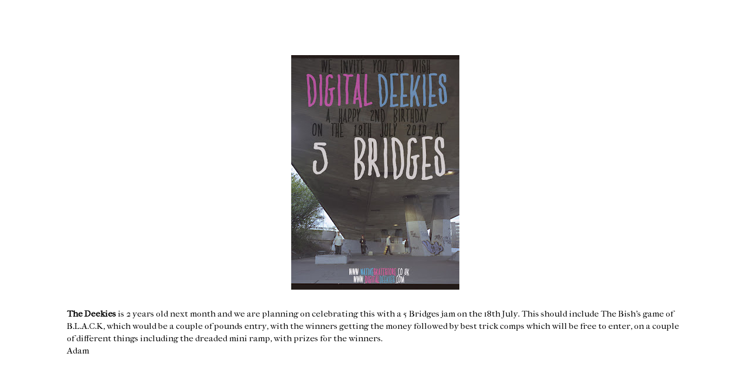

--- FILE ---
content_type: text/html; charset=UTF-8
request_url: http://www.digitaldeekies.com/2010/06/blog-post_24.html
body_size: 9158
content:
<!DOCTYPE html>
<html class='v2' dir='ltr' xmlns='http://www.w3.org/1999/xhtml' xmlns:b='http://www.google.com/2005/gml/b' xmlns:data='http://www.google.com/2005/gml/data' xmlns:expr='http://www.google.com/2005/gml/expr'>
<head>
<link href='https://www.blogger.com/static/v1/widgets/4128112664-css_bundle_v2.css' rel='stylesheet' type='text/css'/>
<meta content='width=1100' name='viewport'/>
<meta content='text/html; charset=UTF-8' http-equiv='Content-Type'/>
<meta content='blogger' name='generator'/>
<link href='http://www.digitaldeekies.com/favicon.ico' rel='icon' type='image/x-icon'/>
<link href='http://www.digitaldeekies.com/2010/06/blog-post_24.html' rel='canonical'/>
<link rel="alternate" type="application/atom+xml" title="dD - Atom" href="http://www.digitaldeekies.com/feeds/posts/default" />
<link rel="alternate" type="application/rss+xml" title="dD - RSS" href="http://www.digitaldeekies.com/feeds/posts/default?alt=rss" />
<link rel="service.post" type="application/atom+xml" title="dD - Atom" href="https://www.blogger.com/feeds/2489020073708282121/posts/default" />

<link rel="alternate" type="application/atom+xml" title="dD - Atom" href="http://www.digitaldeekies.com/feeds/7478023779739803038/comments/default" />
<!--Can't find substitution for tag [blog.ieCssRetrofitLinks]-->
<link href='https://blogger.googleusercontent.com/img/b/R29vZ2xl/AVvXsEgUBegvbxwSUiRFnnbmOV0tu5KXA9tmmPtloRzCJXQILPXxWvmxFZTC-ntW_8GlgTnIqUcDSY70DyQfWN9a6mg-QlLX2mlmtltFwLrQ0EPyA64AzYbMIs0xnTyKGv7mfcSYt5jP8fub-AkE/s400/HAPPYBIRTHDAYDEEKIES.jpg' rel='image_src'/>
<meta content='http://www.digitaldeekies.com/2010/06/blog-post_24.html' property='og:url'/>
<meta content='dD' property='og:title'/>
<meta content='Digital Deekies, a skateboarding blog based on shredding in Newcastle and the rest of the North East.' property='og:description'/>
<meta content='https://blogger.googleusercontent.com/img/b/R29vZ2xl/AVvXsEgUBegvbxwSUiRFnnbmOV0tu5KXA9tmmPtloRzCJXQILPXxWvmxFZTC-ntW_8GlgTnIqUcDSY70DyQfWN9a6mg-QlLX2mlmtltFwLrQ0EPyA64AzYbMIs0xnTyKGv7mfcSYt5jP8fub-AkE/w1200-h630-p-k-no-nu/HAPPYBIRTHDAYDEEKIES.jpg' property='og:image'/>
<title>dD</title>
<style type='text/css'>@font-face{font-family:'IM Fell French Canon';font-style:normal;font-weight:400;font-display:swap;src:url(//fonts.gstatic.com/s/imfellfrenchcanon/v21/-F6ufiNtDWYfYc-tDiyiw08rrghJszkK6foSNNxKzZPy.woff2)format('woff2');unicode-range:U+0000-00FF,U+0131,U+0152-0153,U+02BB-02BC,U+02C6,U+02DA,U+02DC,U+0304,U+0308,U+0329,U+2000-206F,U+20AC,U+2122,U+2191,U+2193,U+2212,U+2215,U+FEFF,U+FFFD;}@font-face{font-family:'IM Fell Great Primer';font-style:normal;font-weight:400;font-display:swap;src:url(//fonts.gstatic.com/s/imfellgreatprimer/v21/bx6aNwSJtayYxOkbYFsT6hMsLzX7u85rJrrQtjsVShY0.woff2)format('woff2');unicode-range:U+0000-00FF,U+0131,U+0152-0153,U+02BB-02BC,U+02C6,U+02DA,U+02DC,U+0304,U+0308,U+0329,U+2000-206F,U+20AC,U+2122,U+2191,U+2193,U+2212,U+2215,U+FEFF,U+FFFD;}</style>
<style id='page-skin-1' type='text/css'><!--
/*
-----------------------------------------------
Blogger Template Style
Name:     Simple
Designer: Josh Peterson
URL:      www.noaesthetic.com
----------------------------------------------- */
/* Variable definitions
====================
<Variable name="keycolor" description="Main Color" type="color" default="#66bbdd"/>
<Group description="Page Text" selector="body">
<Variable name="body.font" description="Font" type="font"
default="normal normal 12px Arial, Tahoma, Helvetica, FreeSans, sans-serif"/>
<Variable name="body.text.color" description="Text Color" type="color" default="#222222"/>
</Group>
<Group description="Backgrounds" selector=".body-fauxcolumns-outer">
<Variable name="body.background.color" description="Outer Background" type="color" default="#66bbdd"/>
<Variable name="content.background.color" description="Main Background" type="color" default="#ffffff"/>
<Variable name="header.background.color" description="Header Background" type="color" default="transparent"/>
</Group>
<Group description="Links" selector=".main-outer">
<Variable name="link.color" description="Link Color" type="color" default="#2288bb"/>
<Variable name="link.visited.color" description="Visited Color" type="color" default="#888888"/>
<Variable name="link.hover.color" description="Hover Color" type="color" default="#33aaff"/>
</Group>
<Group description="Blog Title" selector=".header h1">
<Variable name="header.font" description="Font" type="font"
default="normal normal 60px Arial, Tahoma, Helvetica, FreeSans, sans-serif"/>
<Variable name="header.text.color" description="Title Color" type="color" default="#3399bb" />
</Group>
<Group description="Blog Description" selector=".header .description">
<Variable name="description.text.color" description="Description Color" type="color"
default="#777777" />
</Group>
<Group description="Tabs Text" selector=".tabs-inner .widget li a">
<Variable name="tabs.font" description="Font" type="font"
default="normal normal 14px Arial, Tahoma, Helvetica, FreeSans, sans-serif"/>
<Variable name="tabs.text.color" description="Text Color" type="color" default="#999999"/>
<Variable name="tabs.selected.text.color" description="Selected Color" type="color" default="#000000"/>
</Group>
<Group description="Tabs Background" selector=".tabs-outer .PageList">
<Variable name="tabs.background.color" description="Background Color" type="color" default="#f5f5f5"/>
<Variable name="tabs.selected.background.color" description="Selected Color" type="color" default="#eeeeee"/>
</Group>
<Group description="Post Title" selector="h3.post-title, .comments h4">
<Variable name="post.title.font" description="Font" type="font"
default="normal normal 22px Arial, Tahoma, Helvetica, FreeSans, sans-serif"/>
</Group>
<Group description="Date Header" selector=".date-header">
<Variable name="date.header.color" description="Text Color" type="color"
default="#000000"/>
<Variable name="date.header.background.color" description="Background Color" type="color"
default="transparent"/>
<Variable name="date.header.font" description="Text Font" type="font"
default="normal bold 11px Arial, Tahoma, Helvetica, FreeSans, sans-serif"/>
<Variable name="date.header.padding" description="Date Header Padding" type="string" default="inherit"/>
<Variable name="date.header.letterspacing" description="Date Header Letter Spacing" type="string" default="inherit"/>
<Variable name="date.header.margin" description="Date Header Margin" type="string" default="inherit"/>
</Group>
<Group description="Post Footer" selector=".post-footer">
<Variable name="post.footer.text.color" description="Text Color" type="color" default="#666666"/>
<Variable name="post.footer.background.color" description="Background Color" type="color"
default="#f9f9f9"/>
<Variable name="post.footer.border.color" description="Shadow Color" type="color" default="#eeeeee"/>
</Group>
<Group description="Gadgets" selector="h2">
<Variable name="widget.title.font" description="Title Font" type="font"
default="normal bold 11px Arial, Tahoma, Helvetica, FreeSans, sans-serif"/>
<Variable name="widget.title.text.color" description="Title Color" type="color" default="#000000"/>
<Variable name="widget.alternate.text.color" description="Alternate Color" type="color" default="#999999"/>
</Group>
<Group description="Images" selector=".main-inner">
<Variable name="image.background.color" description="Background Color" type="color" default="#ffffff"/>
<Variable name="image.border.color" description="Border Color" type="color" default="#eeeeee"/>
<Variable name="image.text.color" description="Caption Text Color" type="color" default="#000000"/>
</Group>
<Group description="Accents" selector=".content-inner">
<Variable name="body.rule.color" description="Separator Line Color" type="color" default="#eeeeee"/>
<Variable name="tabs.border.color" description="Tabs Border Color" type="color" default="#ffffff"/>
</Group>
<Variable name="body.background" description="Body Background" type="background"
color="#ffffff" default="$(color) none repeat scroll top left"/>
<Variable name="body.background.override" description="Body Background Override" type="string" default=""/>
<Variable name="body.background.gradient.cap" description="Body Gradient Cap" type="url"
default="url(https://resources.blogblog.com/blogblog/data/1kt/simple/gradients_light.png)"/>
<Variable name="body.background.gradient.tile" description="Body Gradient Tile" type="url"
default="url(https://resources.blogblog.com/blogblog/data/1kt/simple/body_gradient_tile_light.png)"/>
<Variable name="content.background.color.selector" description="Content Background Color Selector" type="string" default=".content-inner"/>
<Variable name="content.padding" description="Content Padding" type="length" default="10px" min="0" max="100px"/>
<Variable name="content.padding.horizontal" description="Content Horizontal Padding" type="length" default="10px" min="0" max="100px"/>
<Variable name="content.shadow.spread" description="Content Shadow Spread" type="length" default="40px" min="0" max="100px"/>
<Variable name="content.shadow.spread.webkit" description="Content Shadow Spread (WebKit)" type="length" default="5px" min="0" max="100px"/>
<Variable name="content.shadow.spread.ie" description="Content Shadow Spread (IE)" type="length" default="10px" min="0" max="100px"/>
<Variable name="main.border.width" description="Main Border Width" type="length" default="0" min="0" max="10px"/>
<Variable name="header.background.gradient" description="Header Gradient" type="url" default="none"/>
<Variable name="header.shadow.offset.left" description="Header Shadow Offset Left" type="length" default="-1px" min="-50px" max="50px"/>
<Variable name="header.shadow.offset.top" description="Header Shadow Offset Top" type="length" default="-1px" min="-50px" max="50px"/>
<Variable name="header.shadow.spread" description="Header Shadow Spread" type="length" default="1px" min="0" max="100px"/>
<Variable name="header.padding" description="Header Padding" type="length" default="30px" min="0" max="100px"/>
<Variable name="header.border.size" description="Header Border Size" type="length" default="1px" min="0" max="10px"/>
<Variable name="header.bottom.border.size" description="Header Bottom Border Size" type="length" default="1px" min="0" max="10px"/>
<Variable name="header.border.horizontalsize" description="Header Horizontal Border Size" type="length" default="0" min="0" max="10px"/>
<Variable name="description.text.size" description="Description Text Size" type="string" default="140%"/>
<Variable name="tabs.margin.top" description="Tabs Margin Top" type="length" default="0" min="0" max="100px"/>
<Variable name="tabs.margin.side" description="Tabs Side Margin" type="length" default="30px" min="0" max="100px"/>
<Variable name="tabs.background.gradient" description="Tabs Background Gradient" type="url"
default="url(https://resources.blogblog.com/blogblog/data/1kt/simple/gradients_light.png)"/>
<Variable name="tabs.border.width" description="Tabs Border Width" type="length" default="1px" min="0" max="10px"/>
<Variable name="tabs.bevel.border.width" description="Tabs Bevel Border Width" type="length" default="1px" min="0" max="10px"/>
<Variable name="post.margin.bottom" description="Post Bottom Margin" type="length" default="25px" min="0" max="100px"/>
<Variable name="image.border.small.size" description="Image Border Small Size" type="length" default="2px" min="0" max="10px"/>
<Variable name="image.border.large.size" description="Image Border Large Size" type="length" default="5px" min="0" max="10px"/>
<Variable name="page.width.selector" description="Page Width Selector" type="string" default=".region-inner"/>
<Variable name="page.width" description="Page Width" type="string" default="auto"/>
<Variable name="main.section.margin" description="Main Section Margin" type="length" default="15px" min="0" max="100px"/>
<Variable name="main.padding" description="Main Padding" type="length" default="15px" min="0" max="100px"/>
<Variable name="main.padding.top" description="Main Padding Top" type="length" default="30px" min="0" max="100px"/>
<Variable name="main.padding.bottom" description="Main Padding Bottom" type="length" default="30px" min="0" max="100px"/>
<Variable name="paging.background"
color="#ffffff"
description="Background of blog paging area" type="background"
default="transparent none no-repeat scroll top center"/>
<Variable name="footer.bevel" description="Bevel border length of footer" type="length" default="0" min="0" max="10px"/>
<Variable name="mobile.background.overlay" description="Mobile Background Overlay" type="string"
default="transparent none repeat scroll top left"/>
<Variable name="mobile.background.size" description="Mobile Background Size" type="string" default="auto"/>
<Variable name="mobile.button.color" description="Mobile Button Color" type="color" default="#ffffff" />
<Variable name="startSide" description="Side where text starts in blog language" type="automatic" default="left"/>
<Variable name="endSide" description="Side where text ends in blog language" type="automatic" default="right"/>
*/
/* Content
----------------------------------------------- */
body {
font: normal normal 14px IM Fell French Canon;
color: #000000;
background: #ffffff none repeat scroll top left;
padding: 0 0 0 0;
}
html body .region-inner {
min-width: 0;
max-width: 100%;
width: auto;
}
h2 {
font-size: 22px;
}
a:link {
text-decoration:none;
color: #ffffff;
}
a:visited {
text-decoration:none;
color: #ffffff;
}
a:hover {
text-decoration:underline;
color: #ffffff;
}
.body-fauxcolumn-outer .fauxcolumn-inner {
background: transparent none repeat scroll top left;
_background-image: none;
}
.body-fauxcolumn-outer .cap-top {
position: absolute;
z-index: 1;
height: 400px;
width: 100%;
}
.body-fauxcolumn-outer .cap-top .cap-left {
width: 100%;
background: transparent none repeat-x scroll top left;
_background-image: none;
}
.content-outer {
-moz-box-shadow: 0 0 0 rgba(0, 0, 0, .15);
-webkit-box-shadow: 0 0 0 rgba(0, 0, 0, .15);
-goog-ms-box-shadow: 0 0 0 #333333;
box-shadow: 0 0 0 rgba(0, 0, 0, .15);
margin-bottom: 1px;
}
.content-inner {
padding: 10px 40px;
}
.content-inner {
background-color: #ffffff;
}
/* Header
----------------------------------------------- */
.header-outer {
background: transparent none repeat-x scroll 0 -400px;
_background-image: none;
}
.Header h1 {
font: normal normal 10px 'Times New Roman', Times, FreeSerif, serif;
color: #000000;
text-shadow: 0 0 0 rgba(0, 0, 0, .2);
}
.Header h1 a {
color: #000000;
}
.Header .description {
font-size: 18px;
color: #000000;
}
.header-inner .Header .titlewrapper {
padding: 22px 0;
}
.header-inner .Header .descriptionwrapper {
padding: 0 0;
}
/* Tabs
----------------------------------------------- */
.tabs-inner .section:first-child {
border-top: 0 solid #ffffff;
}
.tabs-inner .section:first-child ul {
margin-top: -1px;
border-top: 1px solid #ffffff;
border-left: 1px solid #ffffff;
border-right: 1px solid #ffffff;
}
.tabs-inner .widget ul {
background: #ffffff none repeat-x scroll 0 -800px;
_background-image: none;
border-bottom: 1px solid #ffffff;
margin-top: 0;
margin-left: -30px;
margin-right: -30px;
}
.tabs-inner .widget li a {
display: inline-block;
padding: .6em 1em;
font: normal normal 14px IM Fell French Canon;
color: #000000;
border-left: 1px solid #ffffff;
border-right: 1px solid #ffffff;
}
.tabs-inner .widget li:first-child a {
border-left: none;
}
.tabs-inner .widget li.selected a, .tabs-inner .widget li a:hover {
color: #000000;
background-color: #ffffff;
text-decoration: none;
}
/* Columns
----------------------------------------------- */
.main-outer {
border-top: 0 solid #ffffff;
}
.fauxcolumn-left-outer .fauxcolumn-inner {
border-right: 1px solid #ffffff;
}
.fauxcolumn-right-outer .fauxcolumn-inner {
border-left: 1px solid #ffffff;
}
/* Headings
----------------------------------------------- */
div.widget > h2,
div.widget h2.title {
margin: 0 0 1em 0;
font: normal bold 12px IM Fell French Canon;
color: #000000;
}
/* Widgets
----------------------------------------------- */
.widget .zippy {
color: #000000;
text-shadow: 2px 2px 1px rgba(0, 0, 0, .1);
}
.widget .popular-posts ul {
list-style: none;
}
/* Posts
----------------------------------------------- */
h2.date-header {
font: normal bold 11px Arial, Tahoma, Helvetica, FreeSans, sans-serif;
}
.date-header span {
background-color: #ffffff;
color: #ffffff;
padding: 0.4em;
letter-spacing: 3px;
margin: inherit;
}
.main-inner {
padding-top: 35px;
padding-bottom: 65px;
}
.main-inner .column-center-inner {
padding: 0 0;
}
.main-inner .column-center-inner .section {
margin: 0 1em;
}
.post {
margin: 0 0 45px 0;
}
h3.post-title, .comments h4 {
font: normal normal 22px IM Fell Great Primer;
margin: .75em 0 0;
}
.post-body {
font-size: 110%;
line-height: 1.4;
position: relative;
}
.post-body img, .post-body .tr-caption-container, .Profile img, .Image img,
.BlogList .item-thumbnail img {
padding: 2px;
background: #ffffff;
border: 1px solid #ffffff;
-moz-box-shadow: 1px 1px 5px rgba(0, 0, 0, .1);
-webkit-box-shadow: 1px 1px 5px rgba(0, 0, 0, .1);
box-shadow: 1px 1px 5px rgba(0, 0, 0, .1);
}
.post-body img, .post-body .tr-caption-container {
padding: 5px;
}
.post-body .tr-caption-container {
color: #000000;
}
.post-body .tr-caption-container img {
padding: 0;
background: transparent;
border: none;
-moz-box-shadow: 0 0 0 rgba(0, 0, 0, .1);
-webkit-box-shadow: 0 0 0 rgba(0, 0, 0, .1);
box-shadow: 0 0 0 rgba(0, 0, 0, .1);
}
.post-header {
margin: 0 0 1.5em;
line-height: 1.6;
font-size: 90%;
}
.post-footer {
margin: 20px -2px 0;
padding: 5px 10px;
color: #ffffff;
background-color: #ffffff;
border-bottom: 1px solid #ffffff;
line-height: 1.6;
font-size: 90%;
}
#comments .comment-author {
padding-top: 1.5em;
border-top: 1px solid #ffffff;
background-position: 0 1.5em;
}
#comments .comment-author:first-child {
padding-top: 0;
border-top: none;
}
.avatar-image-container {
margin: .2em 0 0;
}
#comments .avatar-image-container img {
border: 1px solid #ffffff;
}
/* Comments
----------------------------------------------- */
.comments .comments-content .icon.blog-author {
background-repeat: no-repeat;
background-image: url([data-uri]);
}
.comments .comments-content .loadmore a {
border-top: 1px solid #000000;
border-bottom: 1px solid #000000;
}
.comments .comment-thread.inline-thread {
background-color: #ffffff;
}
.comments .continue {
border-top: 2px solid #000000;
}
/* Accents
---------------------------------------------- */
.section-columns td.columns-cell {
border-left: 1px solid #ffffff;
}
.blog-pager {
background: ;
}
.blog-pager-older-link, .home-link,
.blog-pager-newer-link {
background-color: #ffffff;
padding: 5px;
}
.footer-outer {
border-top: 1px #bbbbbb;
}
/* Mobile
----------------------------------------------- */
body.mobile  {
background-size: auto;
}
.mobile .body-fauxcolumn-outer {
background: transparent none repeat scroll top left;
}
.mobile .body-fauxcolumn-outer .cap-top {
background-size: 100% auto;
}
.mobile .content-outer {
-webkit-box-shadow: 0 0 3px rgba(0, 0, 0, .15);
box-shadow: 0 0 3px rgba(0, 0, 0, .15);
}
.mobile .tabs-inner .widget ul {
margin-left: 0;
margin-right: 0;
}
.mobile .post {
margin: 0;
}
.mobile .main-inner .column-center-inner .section {
margin: 0;
}
.mobile .date-header span {
padding: 0.1em 10px;
margin: 0 -10px;
}
.mobile h3.post-title {
margin: 0;
}
.mobile .blog-pager {
background: transparent none no-repeat scroll top center;
}
.mobile .footer-outer {
border-top: none;
}
.mobile .main-inner, .mobile .footer-inner {
background-color: #ffffff;
}
.mobile-index-contents {
color: #000000;
}
.mobile-link-button {
background-color: #ffffff;
}
.mobile-link-button a:link, .mobile-link-button a:visited {
color: #ffffff;
}
.mobile .tabs-inner .section:first-child {
border-top: none;
}
.mobile .tabs-inner .PageList .widget-content {
background-color: #ffffff;
color: #000000;
border-top: 1px solid #ffffff;
border-bottom: 1px solid #ffffff;
}
.mobile .tabs-inner .PageList .widget-content .pagelist-arrow {
border-left: 1px solid #ffffff;
}
.post-body img, .post-body .tr-caption-container, .Profile img, .Image img,
.BlogList .item-thumbnail img {
padding: 0 !important;
border: none !important;
background: none !important;
-moz-box-shadow: 0px 0px 0px transparent !important;
-webkit-box-shadow: 0px 0px 0px transparent !important;
box-shadow: 0px 0px 0px transparent !important;
}
#header-inner {
background-position: center !important;
width: 100% !important;
text-align: center;
}
#header-inner img {
margin: auto;
}
--></style>
<style id='template-skin-1' type='text/css'><!--
body {
min-width: 1160px;
}
.content-outer, .content-fauxcolumn-outer, .region-inner {
min-width: 1160px;
max-width: 1160px;
_width: 1160px;
}
.main-inner .columns {
padding-left: 0px;
padding-right: 0px;
}
.main-inner .fauxcolumn-center-outer {
left: 0px;
right: 0px;
/* IE6 does not respect left and right together */
_width: expression(this.parentNode.offsetWidth -
parseInt("0px") -
parseInt("0px") + 'px');
}
.main-inner .fauxcolumn-left-outer {
width: 0px;
}
.main-inner .fauxcolumn-right-outer {
width: 0px;
}
.main-inner .column-left-outer {
width: 0px;
right: 100%;
margin-left: -0px;
}
.main-inner .column-right-outer {
width: 0px;
margin-right: -0px;
}
#layout {
min-width: 0;
}
#layout .content-outer {
min-width: 0;
width: 800px;
}
#layout .region-inner {
min-width: 0;
width: auto;
}
--></style>
<style>
#Attribution1 {
display: none;
}
</style>
<link href='https://www.blogger.com/dyn-css/authorization.css?targetBlogID=2489020073708282121&amp;zx=79d8ba09-03a9-47a2-b1cc-d2439f233391' media='none' onload='if(media!=&#39;all&#39;)media=&#39;all&#39;' rel='stylesheet'/><noscript><link href='https://www.blogger.com/dyn-css/authorization.css?targetBlogID=2489020073708282121&amp;zx=79d8ba09-03a9-47a2-b1cc-d2439f233391' rel='stylesheet'/></noscript>
<meta name='google-adsense-platform-account' content='ca-host-pub-1556223355139109'/>
<meta name='google-adsense-platform-domain' content='blogspot.com'/>

</head>
<body class='loading'>
<div class='navbar no-items section' id='navbar'>
</div>
<div class='body-fauxcolumns'>
<div class='fauxcolumn-outer body-fauxcolumn-outer'>
<div class='cap-top'>
<div class='cap-left'></div>
<div class='cap-right'></div>
</div>
<div class='fauxborder-left'>
<div class='fauxborder-right'></div>
<div class='fauxcolumn-inner'>
</div>
</div>
<div class='cap-bottom'>
<div class='cap-left'></div>
<div class='cap-right'></div>
</div>
</div>
</div>
<div class='content'>
<div class='content-fauxcolumns'>
<div class='fauxcolumn-outer content-fauxcolumn-outer'>
<div class='cap-top'>
<div class='cap-left'></div>
<div class='cap-right'></div>
</div>
<div class='fauxborder-left'>
<div class='fauxborder-right'></div>
<div class='fauxcolumn-inner'>
</div>
</div>
<div class='cap-bottom'>
<div class='cap-left'></div>
<div class='cap-right'></div>
</div>
</div>
</div>
<div class='content-outer'>
<div class='content-cap-top cap-top'>
<div class='cap-left'></div>
<div class='cap-right'></div>
</div>
<div class='fauxborder-left content-fauxborder-left'>
<div class='fauxborder-right content-fauxborder-right'></div>
<div class='content-inner'>
<header>
<div class='header-outer'>
<div class='header-cap-top cap-top'>
<div class='cap-left'></div>
<div class='cap-right'></div>
</div>
<div class='fauxborder-left header-fauxborder-left'>
<div class='fauxborder-right header-fauxborder-right'></div>
<div class='region-inner header-inner'>
<div class='header no-items section' id='header'></div>
</div>
</div>
<div class='header-cap-bottom cap-bottom'>
<div class='cap-left'></div>
<div class='cap-right'></div>
</div>
</div>
</header>
<div class='tabs-outer'>
<div class='tabs-cap-top cap-top'>
<div class='cap-left'></div>
<div class='cap-right'></div>
</div>
<div class='fauxborder-left tabs-fauxborder-left'>
<div class='fauxborder-right tabs-fauxborder-right'></div>
<div class='region-inner tabs-inner'>
<div class='tabs no-items section' id='crosscol'></div>
<div class='tabs no-items section' id='crosscol-overflow'></div>
</div>
</div>
<div class='tabs-cap-bottom cap-bottom'>
<div class='cap-left'></div>
<div class='cap-right'></div>
</div>
</div>
<div class='main-outer'>
<div class='main-cap-top cap-top'>
<div class='cap-left'></div>
<div class='cap-right'></div>
</div>
<div class='fauxborder-left main-fauxborder-left'>
<div class='fauxborder-right main-fauxborder-right'></div>
<div class='region-inner main-inner'>
<div class='columns fauxcolumns'>
<div class='fauxcolumn-outer fauxcolumn-center-outer'>
<div class='cap-top'>
<div class='cap-left'></div>
<div class='cap-right'></div>
</div>
<div class='fauxborder-left'>
<div class='fauxborder-right'></div>
<div class='fauxcolumn-inner'>
</div>
</div>
<div class='cap-bottom'>
<div class='cap-left'></div>
<div class='cap-right'></div>
</div>
</div>
<div class='fauxcolumn-outer fauxcolumn-left-outer'>
<div class='cap-top'>
<div class='cap-left'></div>
<div class='cap-right'></div>
</div>
<div class='fauxborder-left'>
<div class='fauxborder-right'></div>
<div class='fauxcolumn-inner'>
</div>
</div>
<div class='cap-bottom'>
<div class='cap-left'></div>
<div class='cap-right'></div>
</div>
</div>
<div class='fauxcolumn-outer fauxcolumn-right-outer'>
<div class='cap-top'>
<div class='cap-left'></div>
<div class='cap-right'></div>
</div>
<div class='fauxborder-left'>
<div class='fauxborder-right'></div>
<div class='fauxcolumn-inner'>
</div>
</div>
<div class='cap-bottom'>
<div class='cap-left'></div>
<div class='cap-right'></div>
</div>
</div>
<!-- corrects IE6 width calculation -->
<div class='columns-inner'>
<div class='column-center-outer'>
<div class='column-center-inner'>
<div class='main section' id='main'><div class='widget Blog' data-version='1' id='Blog1'>
<div class='blog-posts hfeed'>

          <div class="date-outer">
        

          <div class="date-posts">
        
<div class='post-outer'>
<div class='post hentry' itemprop='blogPost' itemscope='itemscope' itemtype='http://schema.org/BlogPosting'>
<meta content='https://blogger.googleusercontent.com/img/b/R29vZ2xl/AVvXsEgUBegvbxwSUiRFnnbmOV0tu5KXA9tmmPtloRzCJXQILPXxWvmxFZTC-ntW_8GlgTnIqUcDSY70DyQfWN9a6mg-QlLX2mlmtltFwLrQ0EPyA64AzYbMIs0xnTyKGv7mfcSYt5jP8fub-AkE/s400/HAPPYBIRTHDAYDEEKIES.jpg' itemprop='image_url'/>
<meta content='2489020073708282121' itemprop='blogId'/>
<meta content='7478023779739803038' itemprop='postId'/>
<a name='7478023779739803038'></a>
<div class='post-header'>
<div class='post-header-line-1'></div>
</div>
<div class='post-body entry-content' id='post-body-7478023779739803038' itemprop='description articleBody'>
<a href="https://blogger.googleusercontent.com/img/b/R29vZ2xl/AVvXsEgUBegvbxwSUiRFnnbmOV0tu5KXA9tmmPtloRzCJXQILPXxWvmxFZTC-ntW_8GlgTnIqUcDSY70DyQfWN9a6mg-QlLX2mlmtltFwLrQ0EPyA64AzYbMIs0xnTyKGv7mfcSYt5jP8fub-AkE/s1600/HAPPYBIRTHDAYDEEKIES.jpg" onblur="try {parent.deselectBloggerImageGracefully();} catch(e) {}"><img alt="" border="0" id="BLOGGER_PHOTO_ID_5486473888265643314" src="https://blogger.googleusercontent.com/img/b/R29vZ2xl/AVvXsEgUBegvbxwSUiRFnnbmOV0tu5KXA9tmmPtloRzCJXQILPXxWvmxFZTC-ntW_8GlgTnIqUcDSY70DyQfWN9a6mg-QlLX2mlmtltFwLrQ0EPyA64AzYbMIs0xnTyKGv7mfcSYt5jP8fub-AkE/s400/HAPPYBIRTHDAYDEEKIES.jpg" style="margin: 0px auto 10px; display: block; text-align: center; cursor: pointer; width: 287px; height: 400px;" /></a><br /><span><span style="font-weight: bold;">The Deekies</span> is 2 years old next month and we are planning on celebrating this with a 5 Bridges jam on the 18th July. This should include The Bish's game of B.L.A.C.K, which would be a couple of pounds entry, with the winners getting the money followed by best trick comps which will be free to enter, on a couple of different things including the dreaded mini ramp, with prizes for the winners.</span><br />Adam
<div style='clear: both;'></div>
</div>
<div class='post-footer'>
<div class='post-footer-line post-footer-line-1'><span class='post-icons'>
</span>
</div>
<div class='post-footer-line post-footer-line-2'></div>
<div class='post-footer-line post-footer-line-3'></div>
</div>
</div>
<div class='comments' id='comments'>
<a name='comments'></a>
</div>
</div>

        </div></div>
      
</div>
<div class='blog-pager' id='blog-pager'>
<span id='blog-pager-newer-link'>
<a class='blog-pager-newer-link' href='http://www.digitaldeekies.com/2010/06/sights-of-london.html' id='Blog1_blog-pager-newer-link' title='Newer Post'>Newer Post</a>
</span>
<span id='blog-pager-older-link'>
<a class='blog-pager-older-link' href='http://www.digitaldeekies.com/2010/06/valley.html' id='Blog1_blog-pager-older-link' title='Older Post'>Older Post</a>
</span>
<a class='home-link' href='http://www.digitaldeekies.com/'>Home</a>
</div>
<div class='clear'></div>
</div></div>
</div>
</div>
<div class='column-left-outer'>
<div class='column-left-inner'>
<aside>
</aside>
</div>
</div>
<div class='column-right-outer'>
<div class='column-right-inner'>
<aside>
</aside>
</div>
</div>
</div>
<div style='clear: both'></div>
<!-- columns -->
</div>
<!-- main -->
</div>
</div>
<div class='main-cap-bottom cap-bottom'>
<div class='cap-left'></div>
<div class='cap-right'></div>
</div>
</div>
<footer>
<div class='footer-outer'>
<div class='footer-cap-top cap-top'>
<div class='cap-left'></div>
<div class='cap-right'></div>
</div>
<div class='fauxborder-left footer-fauxborder-left'>
<div class='fauxborder-right footer-fauxborder-right'></div>
<div class='region-inner footer-inner'>
<div class='foot section' id='footer-1'><div class='widget BlogArchive' data-version='1' id='BlogArchive1'>
<h2>Archive</h2>
<div class='widget-content'>
<div id='ArchiveList'>
<div id='BlogArchive1_ArchiveList'>
<select id='BlogArchive1_ArchiveMenu'>
<option value=''>Archive</option>
<option value='http://www.digitaldeekies.com/2008/07/'>July (22)</option>
<option value='http://www.digitaldeekies.com/2008/08/'>August (45)</option>
<option value='http://www.digitaldeekies.com/2008/09/'>September (38)</option>
<option value='http://www.digitaldeekies.com/2008/10/'>October (20)</option>
<option value='http://www.digitaldeekies.com/2008/11/'>November (21)</option>
<option value='http://www.digitaldeekies.com/2008/12/'>December (24)</option>
<option value='http://www.digitaldeekies.com/2009/01/'>January (25)</option>
<option value='http://www.digitaldeekies.com/2009/02/'>February (26)</option>
<option value='http://www.digitaldeekies.com/2009/03/'>March (26)</option>
<option value='http://www.digitaldeekies.com/2009/04/'>April (31)</option>
<option value='http://www.digitaldeekies.com/2009/05/'>May (22)</option>
<option value='http://www.digitaldeekies.com/2009/06/'>June (24)</option>
<option value='http://www.digitaldeekies.com/2009/07/'>July (43)</option>
<option value='http://www.digitaldeekies.com/2009/08/'>August (24)</option>
<option value='http://www.digitaldeekies.com/2009/09/'>September (28)</option>
<option value='http://www.digitaldeekies.com/2009/10/'>October (21)</option>
<option value='http://www.digitaldeekies.com/2009/11/'>November (16)</option>
<option value='http://www.digitaldeekies.com/2009/12/'>December (22)</option>
<option value='http://www.digitaldeekies.com/2010/01/'>January (9)</option>
<option value='http://www.digitaldeekies.com/2010/02/'>February (19)</option>
<option value='http://www.digitaldeekies.com/2010/03/'>March (35)</option>
<option value='http://www.digitaldeekies.com/2010/04/'>April (41)</option>
<option value='http://www.digitaldeekies.com/2010/05/'>May (35)</option>
<option value='http://www.digitaldeekies.com/2010/06/'>June (25)</option>
<option value='http://www.digitaldeekies.com/2010/07/'>July (39)</option>
<option value='http://www.digitaldeekies.com/2010/08/'>August (26)</option>
<option value='http://www.digitaldeekies.com/2010/09/'>September (21)</option>
<option value='http://www.digitaldeekies.com/2010/10/'>October (25)</option>
<option value='http://www.digitaldeekies.com/2010/11/'>November (15)</option>
<option value='http://www.digitaldeekies.com/2010/12/'>December (18)</option>
<option value='http://www.digitaldeekies.com/2011/01/'>January (20)</option>
<option value='http://www.digitaldeekies.com/2011/02/'>February (33)</option>
<option value='http://www.digitaldeekies.com/2011/03/'>March (28)</option>
<option value='http://www.digitaldeekies.com/2011/04/'>April (48)</option>
<option value='http://www.digitaldeekies.com/2011/05/'>May (33)</option>
<option value='http://www.digitaldeekies.com/2011/06/'>June (14)</option>
<option value='http://www.digitaldeekies.com/2011/07/'>July (20)</option>
<option value='http://www.digitaldeekies.com/2011/08/'>August (14)</option>
<option value='http://www.digitaldeekies.com/2011/09/'>September (19)</option>
<option value='http://www.digitaldeekies.com/2011/10/'>October (17)</option>
<option value='http://www.digitaldeekies.com/2011/11/'>November (15)</option>
<option value='http://www.digitaldeekies.com/2011/12/'>December (7)</option>
<option value='http://www.digitaldeekies.com/2012/01/'>January (5)</option>
<option value='http://www.digitaldeekies.com/2012/02/'>February (9)</option>
<option value='http://www.digitaldeekies.com/2012/03/'>March (6)</option>
<option value='http://www.digitaldeekies.com/2012/04/'>April (4)</option>
<option value='http://www.digitaldeekies.com/2012/05/'>May (6)</option>
<option value='http://www.digitaldeekies.com/2012/06/'>June (2)</option>
<option value='http://www.digitaldeekies.com/2012/07/'>July (1)</option>
<option value='http://www.digitaldeekies.com/2012/08/'>August (7)</option>
<option value='http://www.digitaldeekies.com/2012/09/'>September (10)</option>
<option value='http://www.digitaldeekies.com/2012/10/'>October (6)</option>
<option value='http://www.digitaldeekies.com/2012/11/'>November (1)</option>
<option value='http://www.digitaldeekies.com/2012/12/'>December (3)</option>
<option value='http://www.digitaldeekies.com/2013/02/'>February (3)</option>
<option value='http://www.digitaldeekies.com/2013/04/'>April (2)</option>
<option value='http://www.digitaldeekies.com/2013/07/'>July (1)</option>
<option value='http://www.digitaldeekies.com/2013/09/'>September (1)</option>
<option value='http://www.digitaldeekies.com/2014/01/'>January (1)</option>
<option value='http://www.digitaldeekies.com/2014/05/'>May (1)</option>
<option value='http://www.digitaldeekies.com/2014/11/'>November (3)</option>
<option value='http://www.digitaldeekies.com/2014/12/'>December (1)</option>
<option value='http://www.digitaldeekies.com/2015/03/'>March (2)</option>
<option value='http://www.digitaldeekies.com/2015/04/'>April (5)</option>
<option value='http://www.digitaldeekies.com/2015/05/'>May (4)</option>
<option value='http://www.digitaldeekies.com/2015/09/'>September (5)</option>
<option value='http://www.digitaldeekies.com/2015/10/'>October (2)</option>
<option value='http://www.digitaldeekies.com/2016/05/'>May (1)</option>
<option value='http://www.digitaldeekies.com/2016/06/'>June (1)</option>
<option value='http://www.digitaldeekies.com/2016/08/'>August (1)</option>
<option value='http://www.digitaldeekies.com/2016/10/'>October (1)</option>
<option value='http://www.digitaldeekies.com/2019/04/'>April (1)</option>
<option value='http://www.digitaldeekies.com/2019/10/'>October (1)</option>
<option value='http://www.digitaldeekies.com/2020/07/'>July (1)</option>
<option value='http://www.digitaldeekies.com/2020/11/'>November (1)</option>
<option value='http://www.digitaldeekies.com/2022/04/'>April (1)</option>
<option value='http://www.digitaldeekies.com/2022/07/'>July (1)</option>
</select>
</div>
</div>
<div class='clear'></div>
</div>
</div></div>
<!-- outside of the include in order to lock Attribution widget -->
<div class='foot no-items section' id='footer-3'></div>
</div>
</div>
<div class='footer-cap-bottom cap-bottom'>
<div class='cap-left'></div>
<div class='cap-right'></div>
</div>
</div>
</footer>
<!-- content -->
</div>
</div>
<div class='content-cap-bottom cap-bottom'>
<div class='cap-left'></div>
<div class='cap-right'></div>
</div>
</div>
</div>
<script type='text/javascript'>
    window.setTimeout(function() {
        document.body.className = document.body.className.replace('loading', '');
      }, 10);
  </script>

<script type="text/javascript" src="https://www.blogger.com/static/v1/widgets/1581542668-widgets.js"></script>
<script type='text/javascript'>
window['__wavt'] = 'AOuZoY6FRO-QZm4jBKijvEosQ_ndBRznNg:1765001359747';_WidgetManager._Init('//www.blogger.com/rearrange?blogID\x3d2489020073708282121','//www.digitaldeekies.com/2010/06/blog-post_24.html','2489020073708282121');
_WidgetManager._SetDataContext([{'name': 'blog', 'data': {'blogId': '2489020073708282121', 'title': 'dD', 'url': 'http://www.digitaldeekies.com/2010/06/blog-post_24.html', 'canonicalUrl': 'http://www.digitaldeekies.com/2010/06/blog-post_24.html', 'homepageUrl': 'http://www.digitaldeekies.com/', 'searchUrl': 'http://www.digitaldeekies.com/search', 'canonicalHomepageUrl': 'http://www.digitaldeekies.com/', 'blogspotFaviconUrl': 'http://www.digitaldeekies.com/favicon.ico', 'bloggerUrl': 'https://www.blogger.com', 'hasCustomDomain': true, 'httpsEnabled': false, 'enabledCommentProfileImages': true, 'gPlusViewType': 'FILTERED_POSTMOD', 'adultContent': false, 'analyticsAccountNumber': '', 'encoding': 'UTF-8', 'locale': 'en-GB', 'localeUnderscoreDelimited': 'en_gb', 'languageDirection': 'ltr', 'isPrivate': false, 'isMobile': false, 'isMobileRequest': false, 'mobileClass': '', 'isPrivateBlog': false, 'isDynamicViewsAvailable': true, 'feedLinks': '\x3clink rel\x3d\x22alternate\x22 type\x3d\x22application/atom+xml\x22 title\x3d\x22dD - Atom\x22 href\x3d\x22http://www.digitaldeekies.com/feeds/posts/default\x22 /\x3e\n\x3clink rel\x3d\x22alternate\x22 type\x3d\x22application/rss+xml\x22 title\x3d\x22dD - RSS\x22 href\x3d\x22http://www.digitaldeekies.com/feeds/posts/default?alt\x3drss\x22 /\x3e\n\x3clink rel\x3d\x22service.post\x22 type\x3d\x22application/atom+xml\x22 title\x3d\x22dD - Atom\x22 href\x3d\x22https://www.blogger.com/feeds/2489020073708282121/posts/default\x22 /\x3e\n\n\x3clink rel\x3d\x22alternate\x22 type\x3d\x22application/atom+xml\x22 title\x3d\x22dD - Atom\x22 href\x3d\x22http://www.digitaldeekies.com/feeds/7478023779739803038/comments/default\x22 /\x3e\n', 'meTag': '', 'adsenseHostId': 'ca-host-pub-1556223355139109', 'adsenseHasAds': false, 'adsenseAutoAds': false, 'boqCommentIframeForm': true, 'loginRedirectParam': '', 'view': '', 'dynamicViewsCommentsSrc': '//www.blogblog.com/dynamicviews/4224c15c4e7c9321/js/comments.js', 'dynamicViewsScriptSrc': '//www.blogblog.com/dynamicviews/d308f4d28acbd8a8', 'plusOneApiSrc': 'https://apis.google.com/js/platform.js', 'disableGComments': true, 'interstitialAccepted': false, 'sharing': {'platforms': [{'name': 'Get link', 'key': 'link', 'shareMessage': 'Get link', 'target': ''}, {'name': 'Facebook', 'key': 'facebook', 'shareMessage': 'Share to Facebook', 'target': 'facebook'}, {'name': 'BlogThis!', 'key': 'blogThis', 'shareMessage': 'BlogThis!', 'target': 'blog'}, {'name': 'X', 'key': 'twitter', 'shareMessage': 'Share to X', 'target': 'twitter'}, {'name': 'Pinterest', 'key': 'pinterest', 'shareMessage': 'Share to Pinterest', 'target': 'pinterest'}, {'name': 'Email', 'key': 'email', 'shareMessage': 'Email', 'target': 'email'}], 'disableGooglePlus': true, 'googlePlusShareButtonWidth': 0, 'googlePlusBootstrap': '\x3cscript type\x3d\x22text/javascript\x22\x3ewindow.___gcfg \x3d {\x27lang\x27: \x27en_GB\x27};\x3c/script\x3e'}, 'hasCustomJumpLinkMessage': false, 'jumpLinkMessage': 'Read more', 'pageType': 'item', 'postId': '7478023779739803038', 'postImageThumbnailUrl': 'https://blogger.googleusercontent.com/img/b/R29vZ2xl/AVvXsEgUBegvbxwSUiRFnnbmOV0tu5KXA9tmmPtloRzCJXQILPXxWvmxFZTC-ntW_8GlgTnIqUcDSY70DyQfWN9a6mg-QlLX2mlmtltFwLrQ0EPyA64AzYbMIs0xnTyKGv7mfcSYt5jP8fub-AkE/s72-c/HAPPYBIRTHDAYDEEKIES.jpg', 'postImageUrl': 'https://blogger.googleusercontent.com/img/b/R29vZ2xl/AVvXsEgUBegvbxwSUiRFnnbmOV0tu5KXA9tmmPtloRzCJXQILPXxWvmxFZTC-ntW_8GlgTnIqUcDSY70DyQfWN9a6mg-QlLX2mlmtltFwLrQ0EPyA64AzYbMIs0xnTyKGv7mfcSYt5jP8fub-AkE/s400/HAPPYBIRTHDAYDEEKIES.jpg', 'pageName': '', 'pageTitle': 'dD', 'metaDescription': ''}}, {'name': 'features', 'data': {}}, {'name': 'messages', 'data': {'edit': 'Edit', 'linkCopiedToClipboard': 'Link copied to clipboard', 'ok': 'Ok', 'postLink': 'Post link'}}, {'name': 'template', 'data': {'name': 'custom', 'localizedName': 'Custom', 'isResponsive': false, 'isAlternateRendering': false, 'isCustom': true}}, {'name': 'view', 'data': {'classic': {'name': 'classic', 'url': '?view\x3dclassic'}, 'flipcard': {'name': 'flipcard', 'url': '?view\x3dflipcard'}, 'magazine': {'name': 'magazine', 'url': '?view\x3dmagazine'}, 'mosaic': {'name': 'mosaic', 'url': '?view\x3dmosaic'}, 'sidebar': {'name': 'sidebar', 'url': '?view\x3dsidebar'}, 'snapshot': {'name': 'snapshot', 'url': '?view\x3dsnapshot'}, 'timeslide': {'name': 'timeslide', 'url': '?view\x3dtimeslide'}, 'isMobile': false, 'title': 'dD', 'description': 'Digital Deekies, a skateboarding blog based on shredding in Newcastle and the rest of the North East.', 'featuredImage': 'https://blogger.googleusercontent.com/img/b/R29vZ2xl/AVvXsEgUBegvbxwSUiRFnnbmOV0tu5KXA9tmmPtloRzCJXQILPXxWvmxFZTC-ntW_8GlgTnIqUcDSY70DyQfWN9a6mg-QlLX2mlmtltFwLrQ0EPyA64AzYbMIs0xnTyKGv7mfcSYt5jP8fub-AkE/s400/HAPPYBIRTHDAYDEEKIES.jpg', 'url': 'http://www.digitaldeekies.com/2010/06/blog-post_24.html', 'type': 'item', 'isSingleItem': true, 'isMultipleItems': false, 'isError': false, 'isPage': false, 'isPost': true, 'isHomepage': false, 'isArchive': false, 'isLabelSearch': false, 'postId': 7478023779739803038}}]);
_WidgetManager._RegisterWidget('_BlogView', new _WidgetInfo('Blog1', 'main', document.getElementById('Blog1'), {'cmtInteractionsEnabled': false, 'lightboxEnabled': true, 'lightboxModuleUrl': 'https://www.blogger.com/static/v1/jsbin/4226135372-lbx__en_gb.js', 'lightboxCssUrl': 'https://www.blogger.com/static/v1/v-css/828616780-lightbox_bundle.css'}, 'displayModeFull'));
_WidgetManager._RegisterWidget('_BlogArchiveView', new _WidgetInfo('BlogArchive1', 'footer-1', document.getElementById('BlogArchive1'), {'languageDirection': 'ltr', 'loadingMessage': 'Loading\x26hellip;'}, 'displayModeFull'));
</script>
</body>
</html>